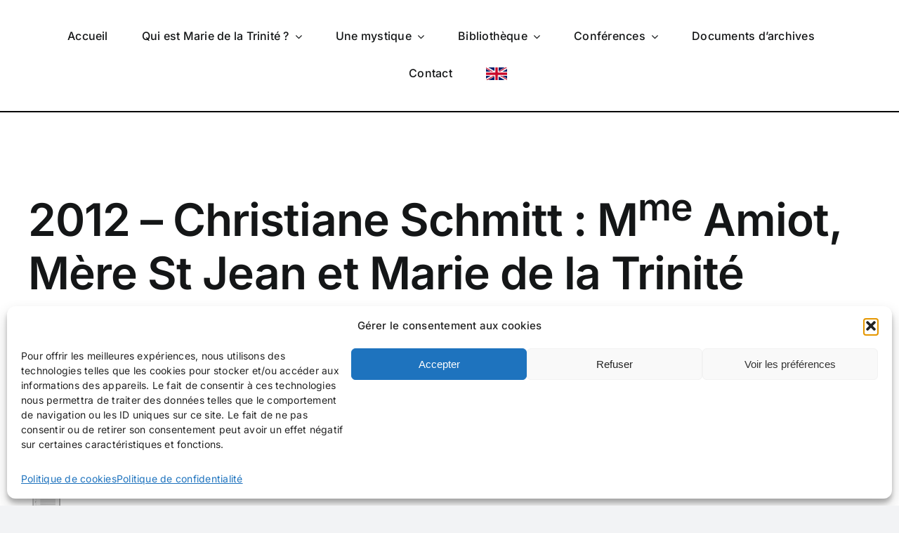

--- FILE ---
content_type: text/html; charset=UTF-8
request_url: https://www.mariedelatrinite.org/2012-christiane-schmitt-mme-amiot-mere-st-jean-et-marie-de-la-trinite/
body_size: 17219
content:
<!DOCTYPE html>
<html class="avada-html-layout-wide avada-html-header-position-top avada-is-100-percent-template" lang="fr-FR" prefix="og: http://ogp.me/ns# fb: http://ogp.me/ns/fb#">
<head>
	<meta http-equiv="X-UA-Compatible" content="IE=edge" />
	<meta http-equiv="Content-Type" content="text/html; charset=utf-8"/>
	<meta name="viewport" content="width=device-width, initial-scale=1" />
	<meta name='robots' content='index, follow, max-image-preview:large, max-snippet:-1, max-video-preview:-1' />

	<!-- This site is optimized with the Yoast SEO plugin v26.8 - https://yoast.com/product/yoast-seo-wordpress/ -->
	<title>2012 - Christiane Schmitt : Mme Amiot, Mère St Jean et Marie de la Trinité - Marie de la Trinité</title>
	<link rel="canonical" href="https://www.mariedelatrinite.org/2012-christiane-schmitt-mme-amiot-mere-st-jean-et-marie-de-la-trinite/" />
	<meta property="og:locale" content="fr_FR" />
	<meta property="og:type" content="article" />
	<meta property="og:title" content="2012 - Christiane Schmitt : Mme Amiot, Mère St Jean et Marie de la Trinité - Marie de la Trinité" />
	<meta property="og:description" content="2012 &#8211; Christiane Schmitt : Mme Amiot, Mère St Jean et Marie [...]" />
	<meta property="og:url" content="https://www.mariedelatrinite.org/2012-christiane-schmitt-mme-amiot-mere-st-jean-et-marie-de-la-trinite/" />
	<meta property="og:site_name" content="Marie de la Trinité" />
	<meta property="article:published_time" content="2012-09-11T13:38:35+00:00" />
	<meta property="article:modified_time" content="2023-09-11T14:43:10+00:00" />
	<meta property="og:image" content="https://mariedelatrinite.org/wp-content/uploads/2023/09/pdf-39070.png" />
	<meta name="author" content="adminWPMDLP" />
	<meta name="twitter:card" content="summary_large_image" />
	<meta name="twitter:label1" content="Écrit par" />
	<meta name="twitter:data1" content="adminWPMDLP" />
	<script type="application/ld+json" class="yoast-schema-graph">{"@context":"https://schema.org","@graph":[{"@type":"Article","@id":"https://www.mariedelatrinite.org/2012-christiane-schmitt-mme-amiot-mere-st-jean-et-marie-de-la-trinite/#article","isPartOf":{"@id":"https://www.mariedelatrinite.org/2012-christiane-schmitt-mme-amiot-mere-st-jean-et-marie-de-la-trinite/"},"author":{"name":"adminWPMDLP","@id":"https://www.mariedelatrinite.org/#/schema/person/cf470a8cc99464477abb446c236e58e4"},"headline":"2012 &#8211; Christiane Schmitt : Mme Amiot, Mère St Jean et Marie de la Trinité","datePublished":"2012-09-11T13:38:35+00:00","dateModified":"2023-09-11T14:43:10+00:00","mainEntityOfPage":{"@id":"https://www.mariedelatrinite.org/2012-christiane-schmitt-mme-amiot-mere-st-jean-et-marie-de-la-trinite/"},"wordCount":94,"commentCount":0,"publisher":{"@id":"https://www.mariedelatrinite.org/#organization"},"image":{"@id":"https://www.mariedelatrinite.org/2012-christiane-schmitt-mme-amiot-mere-st-jean-et-marie-de-la-trinite/#primaryimage"},"thumbnailUrl":"https://mariedelatrinite.org/wp-content/uploads/2023/09/pdf-39070.png","articleSection":["2010 à 2020"],"inLanguage":"fr-FR","potentialAction":[{"@type":"CommentAction","name":"Comment","target":["https://www.mariedelatrinite.org/2012-christiane-schmitt-mme-amiot-mere-st-jean-et-marie-de-la-trinite/#respond"]}]},{"@type":"WebPage","@id":"https://www.mariedelatrinite.org/2012-christiane-schmitt-mme-amiot-mere-st-jean-et-marie-de-la-trinite/","url":"https://www.mariedelatrinite.org/2012-christiane-schmitt-mme-amiot-mere-st-jean-et-marie-de-la-trinite/","name":"2012 - Christiane Schmitt : Mme Amiot, Mère St Jean et Marie de la Trinité - Marie de la Trinité","isPartOf":{"@id":"https://www.mariedelatrinite.org/#website"},"primaryImageOfPage":{"@id":"https://www.mariedelatrinite.org/2012-christiane-schmitt-mme-amiot-mere-st-jean-et-marie-de-la-trinite/#primaryimage"},"image":{"@id":"https://www.mariedelatrinite.org/2012-christiane-schmitt-mme-amiot-mere-st-jean-et-marie-de-la-trinite/#primaryimage"},"thumbnailUrl":"https://mariedelatrinite.org/wp-content/uploads/2023/09/pdf-39070.png","datePublished":"2012-09-11T13:38:35+00:00","dateModified":"2023-09-11T14:43:10+00:00","breadcrumb":{"@id":"https://www.mariedelatrinite.org/2012-christiane-schmitt-mme-amiot-mere-st-jean-et-marie-de-la-trinite/#breadcrumb"},"inLanguage":"fr-FR","potentialAction":[{"@type":"ReadAction","target":["https://www.mariedelatrinite.org/2012-christiane-schmitt-mme-amiot-mere-st-jean-et-marie-de-la-trinite/"]}]},{"@type":"ImageObject","inLanguage":"fr-FR","@id":"https://www.mariedelatrinite.org/2012-christiane-schmitt-mme-amiot-mere-st-jean-et-marie-de-la-trinite/#primaryimage","url":"https://mariedelatrinite.org/wp-content/uploads/2023/09/pdf-39070.png","contentUrl":"https://mariedelatrinite.org/wp-content/uploads/2023/09/pdf-39070.png"},{"@type":"BreadcrumbList","@id":"https://www.mariedelatrinite.org/2012-christiane-schmitt-mme-amiot-mere-st-jean-et-marie-de-la-trinite/#breadcrumb","itemListElement":[{"@type":"ListItem","position":1,"name":"Accueil","item":"https://www.mariedelatrinite.org/"},{"@type":"ListItem","position":2,"name":"2012 &#8211; Christiane Schmitt : Mme Amiot, Mère St Jean et Marie de la Trinité"}]},{"@type":"WebSite","@id":"https://www.mariedelatrinite.org/#website","url":"https://www.mariedelatrinite.org/","name":"Marie de la Trinité","description":"Une mystique pour aujourd’hui","publisher":{"@id":"https://www.mariedelatrinite.org/#organization"},"potentialAction":[{"@type":"SearchAction","target":{"@type":"EntryPoint","urlTemplate":"https://www.mariedelatrinite.org/?s={search_term_string}"},"query-input":{"@type":"PropertyValueSpecification","valueRequired":true,"valueName":"search_term_string"}}],"inLanguage":"fr-FR"},{"@type":"Organization","@id":"https://www.mariedelatrinite.org/#organization","name":"Ecole de la Prédication","url":"https://www.mariedelatrinite.org/","logo":{"@type":"ImageObject","inLanguage":"fr-FR","@id":"https://www.mariedelatrinite.org/#/schema/logo/image/","url":"https://www.mariedelatrinite.org/wp-content/uploads/2023/09/cropped-favico-1.png","contentUrl":"https://www.mariedelatrinite.org/wp-content/uploads/2023/09/cropped-favico-1.png","width":512,"height":512,"caption":"Ecole de la Prédication"},"image":{"@id":"https://www.mariedelatrinite.org/#/schema/logo/image/"}},{"@type":"Person","@id":"https://www.mariedelatrinite.org/#/schema/person/cf470a8cc99464477abb446c236e58e4","name":"adminWPMDLP","image":{"@type":"ImageObject","inLanguage":"fr-FR","@id":"https://www.mariedelatrinite.org/#/schema/person/image/","url":"https://secure.gravatar.com/avatar/a0870f35781e66b6b901bea7ce5dfc7b9f33a645a9844bb83231e21fb51a1e19?s=96&d=mm&r=g","contentUrl":"https://secure.gravatar.com/avatar/a0870f35781e66b6b901bea7ce5dfc7b9f33a645a9844bb83231e21fb51a1e19?s=96&d=mm&r=g","caption":"adminWPMDLP"},"sameAs":["https://mariedelatrinite.org"],"url":"https://www.mariedelatrinite.org/author/adminwpmdlp/"}]}</script>
	<!-- / Yoast SEO plugin. -->


<link rel='dns-prefetch' href='//hcaptcha.com' />
<link rel="alternate" type="application/rss+xml" title="Marie de la Trinité &raquo; Flux" href="https://www.mariedelatrinite.org/feed/" />
<link rel="alternate" type="application/rss+xml" title="Marie de la Trinité &raquo; Flux des commentaires" href="https://www.mariedelatrinite.org/comments/feed/" />
		
		
		
				<link rel="alternate" type="application/rss+xml" title="Marie de la Trinité &raquo; 2012 &#8211; Christiane Schmitt : Mme Amiot, Mère St Jean et Marie de la Trinité Flux des commentaires" href="https://www.mariedelatrinite.org/2012-christiane-schmitt-mme-amiot-mere-st-jean-et-marie-de-la-trinite/feed/" />
<link rel="alternate" title="oEmbed (JSON)" type="application/json+oembed" href="https://www.mariedelatrinite.org/wp-json/oembed/1.0/embed?url=https%3A%2F%2Fwww.mariedelatrinite.org%2F2012-christiane-schmitt-mme-amiot-mere-st-jean-et-marie-de-la-trinite%2F" />
<link rel="alternate" title="oEmbed (XML)" type="text/xml+oembed" href="https://www.mariedelatrinite.org/wp-json/oembed/1.0/embed?url=https%3A%2F%2Fwww.mariedelatrinite.org%2F2012-christiane-schmitt-mme-amiot-mere-st-jean-et-marie-de-la-trinite%2F&#038;format=xml" />
					<meta name="description" content="2012 - Christiane Schmitt : Mme Amiot, Mère St Jean et Marie de la TrinitéA l’occasion du 80e anniversaire de la fondation des Dominicaines Missionnaires des Campagnes, un colloque réunissant les membres de l’Association Marie de la Trinité et les Dominicaines Missionnaires"/>
				
		<meta property="og:locale" content="fr_FR"/>
		<meta property="og:type" content="article"/>
		<meta property="og:site_name" content="Marie de la Trinité"/>
		<meta property="og:title" content="2012 - Christiane Schmitt : Mme Amiot, Mère St Jean et Marie de la Trinité - Marie de la Trinité"/>
				<meta property="og:description" content="2012 - Christiane Schmitt : Mme Amiot, Mère St Jean et Marie de la TrinitéA l’occasion du 80e anniversaire de la fondation des Dominicaines Missionnaires des Campagnes, un colloque réunissant les membres de l’Association Marie de la Trinité et les Dominicaines Missionnaires"/>
				<meta property="og:url" content="https://www.mariedelatrinite.org/2012-christiane-schmitt-mme-amiot-mere-st-jean-et-marie-de-la-trinite/"/>
										<meta property="article:published_time" content="2012-09-11T13:38:35+01:00"/>
							<meta property="article:modified_time" content="2023-09-11T14:43:10+01:00"/>
								<meta name="author" content="adminWPMDLP"/>
								<meta property="og:image" content="https://www.mariedelatrinite.org/wp-content/uploads/2023/09/cropped-favico-1.png"/>
		<meta property="og:image:width" content="512"/>
		<meta property="og:image:height" content="512"/>
		<meta property="og:image:type" content="image/png"/>
				<style id='wp-img-auto-sizes-contain-inline-css' type='text/css'>
img:is([sizes=auto i],[sizes^="auto," i]){contain-intrinsic-size:3000px 1500px}
/*# sourceURL=wp-img-auto-sizes-contain-inline-css */
</style>
<style id='wp-emoji-styles-inline-css' type='text/css'>

	img.wp-smiley, img.emoji {
		display: inline !important;
		border: none !important;
		box-shadow: none !important;
		height: 1em !important;
		width: 1em !important;
		margin: 0 0.07em !important;
		vertical-align: -0.1em !important;
		background: none !important;
		padding: 0 !important;
	}
/*# sourceURL=wp-emoji-styles-inline-css */
</style>
<style id='wp-block-library-inline-css' type='text/css'>
:root{--wp-block-synced-color:#7a00df;--wp-block-synced-color--rgb:122,0,223;--wp-bound-block-color:var(--wp-block-synced-color);--wp-editor-canvas-background:#ddd;--wp-admin-theme-color:#007cba;--wp-admin-theme-color--rgb:0,124,186;--wp-admin-theme-color-darker-10:#006ba1;--wp-admin-theme-color-darker-10--rgb:0,107,160.5;--wp-admin-theme-color-darker-20:#005a87;--wp-admin-theme-color-darker-20--rgb:0,90,135;--wp-admin-border-width-focus:2px}@media (min-resolution:192dpi){:root{--wp-admin-border-width-focus:1.5px}}.wp-element-button{cursor:pointer}:root .has-very-light-gray-background-color{background-color:#eee}:root .has-very-dark-gray-background-color{background-color:#313131}:root .has-very-light-gray-color{color:#eee}:root .has-very-dark-gray-color{color:#313131}:root .has-vivid-green-cyan-to-vivid-cyan-blue-gradient-background{background:linear-gradient(135deg,#00d084,#0693e3)}:root .has-purple-crush-gradient-background{background:linear-gradient(135deg,#34e2e4,#4721fb 50%,#ab1dfe)}:root .has-hazy-dawn-gradient-background{background:linear-gradient(135deg,#faaca8,#dad0ec)}:root .has-subdued-olive-gradient-background{background:linear-gradient(135deg,#fafae1,#67a671)}:root .has-atomic-cream-gradient-background{background:linear-gradient(135deg,#fdd79a,#004a59)}:root .has-nightshade-gradient-background{background:linear-gradient(135deg,#330968,#31cdcf)}:root .has-midnight-gradient-background{background:linear-gradient(135deg,#020381,#2874fc)}:root{--wp--preset--font-size--normal:16px;--wp--preset--font-size--huge:42px}.has-regular-font-size{font-size:1em}.has-larger-font-size{font-size:2.625em}.has-normal-font-size{font-size:var(--wp--preset--font-size--normal)}.has-huge-font-size{font-size:var(--wp--preset--font-size--huge)}.has-text-align-center{text-align:center}.has-text-align-left{text-align:left}.has-text-align-right{text-align:right}.has-fit-text{white-space:nowrap!important}#end-resizable-editor-section{display:none}.aligncenter{clear:both}.items-justified-left{justify-content:flex-start}.items-justified-center{justify-content:center}.items-justified-right{justify-content:flex-end}.items-justified-space-between{justify-content:space-between}.screen-reader-text{border:0;clip-path:inset(50%);height:1px;margin:-1px;overflow:hidden;padding:0;position:absolute;width:1px;word-wrap:normal!important}.screen-reader-text:focus{background-color:#ddd;clip-path:none;color:#444;display:block;font-size:1em;height:auto;left:5px;line-height:normal;padding:15px 23px 14px;text-decoration:none;top:5px;width:auto;z-index:100000}html :where(.has-border-color){border-style:solid}html :where([style*=border-top-color]){border-top-style:solid}html :where([style*=border-right-color]){border-right-style:solid}html :where([style*=border-bottom-color]){border-bottom-style:solid}html :where([style*=border-left-color]){border-left-style:solid}html :where([style*=border-width]){border-style:solid}html :where([style*=border-top-width]){border-top-style:solid}html :where([style*=border-right-width]){border-right-style:solid}html :where([style*=border-bottom-width]){border-bottom-style:solid}html :where([style*=border-left-width]){border-left-style:solid}html :where(img[class*=wp-image-]){height:auto;max-width:100%}:where(figure){margin:0 0 1em}html :where(.is-position-sticky){--wp-admin--admin-bar--position-offset:var(--wp-admin--admin-bar--height,0px)}@media screen and (max-width:600px){html :where(.is-position-sticky){--wp-admin--admin-bar--position-offset:0px}}

/*# sourceURL=wp-block-library-inline-css */
</style><style id='global-styles-inline-css' type='text/css'>
:root{--wp--preset--aspect-ratio--square: 1;--wp--preset--aspect-ratio--4-3: 4/3;--wp--preset--aspect-ratio--3-4: 3/4;--wp--preset--aspect-ratio--3-2: 3/2;--wp--preset--aspect-ratio--2-3: 2/3;--wp--preset--aspect-ratio--16-9: 16/9;--wp--preset--aspect-ratio--9-16: 9/16;--wp--preset--color--black: #000000;--wp--preset--color--cyan-bluish-gray: #abb8c3;--wp--preset--color--white: #ffffff;--wp--preset--color--pale-pink: #f78da7;--wp--preset--color--vivid-red: #cf2e2e;--wp--preset--color--luminous-vivid-orange: #ff6900;--wp--preset--color--luminous-vivid-amber: #fcb900;--wp--preset--color--light-green-cyan: #7bdcb5;--wp--preset--color--vivid-green-cyan: #00d084;--wp--preset--color--pale-cyan-blue: #8ed1fc;--wp--preset--color--vivid-cyan-blue: #0693e3;--wp--preset--color--vivid-purple: #9b51e0;--wp--preset--color--awb-color-1: rgba(255,255,255,1);--wp--preset--color--awb-color-2: rgba(249,249,251,1);--wp--preset--color--awb-color-3: rgba(242,243,245,1);--wp--preset--color--awb-color-4: rgba(101,189,125,1);--wp--preset--color--awb-color-5: rgba(25,143,217,1);--wp--preset--color--awb-color-6: rgba(67,69,73,1);--wp--preset--color--awb-color-7: rgba(33,35,38,1);--wp--preset--color--awb-color-8: rgba(20,22,23,1);--wp--preset--gradient--vivid-cyan-blue-to-vivid-purple: linear-gradient(135deg,rgb(6,147,227) 0%,rgb(155,81,224) 100%);--wp--preset--gradient--light-green-cyan-to-vivid-green-cyan: linear-gradient(135deg,rgb(122,220,180) 0%,rgb(0,208,130) 100%);--wp--preset--gradient--luminous-vivid-amber-to-luminous-vivid-orange: linear-gradient(135deg,rgb(252,185,0) 0%,rgb(255,105,0) 100%);--wp--preset--gradient--luminous-vivid-orange-to-vivid-red: linear-gradient(135deg,rgb(255,105,0) 0%,rgb(207,46,46) 100%);--wp--preset--gradient--very-light-gray-to-cyan-bluish-gray: linear-gradient(135deg,rgb(238,238,238) 0%,rgb(169,184,195) 100%);--wp--preset--gradient--cool-to-warm-spectrum: linear-gradient(135deg,rgb(74,234,220) 0%,rgb(151,120,209) 20%,rgb(207,42,186) 40%,rgb(238,44,130) 60%,rgb(251,105,98) 80%,rgb(254,248,76) 100%);--wp--preset--gradient--blush-light-purple: linear-gradient(135deg,rgb(255,206,236) 0%,rgb(152,150,240) 100%);--wp--preset--gradient--blush-bordeaux: linear-gradient(135deg,rgb(254,205,165) 0%,rgb(254,45,45) 50%,rgb(107,0,62) 100%);--wp--preset--gradient--luminous-dusk: linear-gradient(135deg,rgb(255,203,112) 0%,rgb(199,81,192) 50%,rgb(65,88,208) 100%);--wp--preset--gradient--pale-ocean: linear-gradient(135deg,rgb(255,245,203) 0%,rgb(182,227,212) 50%,rgb(51,167,181) 100%);--wp--preset--gradient--electric-grass: linear-gradient(135deg,rgb(202,248,128) 0%,rgb(113,206,126) 100%);--wp--preset--gradient--midnight: linear-gradient(135deg,rgb(2,3,129) 0%,rgb(40,116,252) 100%);--wp--preset--font-size--small: 12px;--wp--preset--font-size--medium: 20px;--wp--preset--font-size--large: 24px;--wp--preset--font-size--x-large: 42px;--wp--preset--font-size--normal: 16px;--wp--preset--font-size--xlarge: 32px;--wp--preset--font-size--huge: 48px;--wp--preset--spacing--20: 0.44rem;--wp--preset--spacing--30: 0.67rem;--wp--preset--spacing--40: 1rem;--wp--preset--spacing--50: 1.5rem;--wp--preset--spacing--60: 2.25rem;--wp--preset--spacing--70: 3.38rem;--wp--preset--spacing--80: 5.06rem;--wp--preset--shadow--natural: 6px 6px 9px rgba(0, 0, 0, 0.2);--wp--preset--shadow--deep: 12px 12px 50px rgba(0, 0, 0, 0.4);--wp--preset--shadow--sharp: 6px 6px 0px rgba(0, 0, 0, 0.2);--wp--preset--shadow--outlined: 6px 6px 0px -3px rgb(255, 255, 255), 6px 6px rgb(0, 0, 0);--wp--preset--shadow--crisp: 6px 6px 0px rgb(0, 0, 0);}:where(.is-layout-flex){gap: 0.5em;}:where(.is-layout-grid){gap: 0.5em;}body .is-layout-flex{display: flex;}.is-layout-flex{flex-wrap: wrap;align-items: center;}.is-layout-flex > :is(*, div){margin: 0;}body .is-layout-grid{display: grid;}.is-layout-grid > :is(*, div){margin: 0;}:where(.wp-block-columns.is-layout-flex){gap: 2em;}:where(.wp-block-columns.is-layout-grid){gap: 2em;}:where(.wp-block-post-template.is-layout-flex){gap: 1.25em;}:where(.wp-block-post-template.is-layout-grid){gap: 1.25em;}.has-black-color{color: var(--wp--preset--color--black) !important;}.has-cyan-bluish-gray-color{color: var(--wp--preset--color--cyan-bluish-gray) !important;}.has-white-color{color: var(--wp--preset--color--white) !important;}.has-pale-pink-color{color: var(--wp--preset--color--pale-pink) !important;}.has-vivid-red-color{color: var(--wp--preset--color--vivid-red) !important;}.has-luminous-vivid-orange-color{color: var(--wp--preset--color--luminous-vivid-orange) !important;}.has-luminous-vivid-amber-color{color: var(--wp--preset--color--luminous-vivid-amber) !important;}.has-light-green-cyan-color{color: var(--wp--preset--color--light-green-cyan) !important;}.has-vivid-green-cyan-color{color: var(--wp--preset--color--vivid-green-cyan) !important;}.has-pale-cyan-blue-color{color: var(--wp--preset--color--pale-cyan-blue) !important;}.has-vivid-cyan-blue-color{color: var(--wp--preset--color--vivid-cyan-blue) !important;}.has-vivid-purple-color{color: var(--wp--preset--color--vivid-purple) !important;}.has-black-background-color{background-color: var(--wp--preset--color--black) !important;}.has-cyan-bluish-gray-background-color{background-color: var(--wp--preset--color--cyan-bluish-gray) !important;}.has-white-background-color{background-color: var(--wp--preset--color--white) !important;}.has-pale-pink-background-color{background-color: var(--wp--preset--color--pale-pink) !important;}.has-vivid-red-background-color{background-color: var(--wp--preset--color--vivid-red) !important;}.has-luminous-vivid-orange-background-color{background-color: var(--wp--preset--color--luminous-vivid-orange) !important;}.has-luminous-vivid-amber-background-color{background-color: var(--wp--preset--color--luminous-vivid-amber) !important;}.has-light-green-cyan-background-color{background-color: var(--wp--preset--color--light-green-cyan) !important;}.has-vivid-green-cyan-background-color{background-color: var(--wp--preset--color--vivid-green-cyan) !important;}.has-pale-cyan-blue-background-color{background-color: var(--wp--preset--color--pale-cyan-blue) !important;}.has-vivid-cyan-blue-background-color{background-color: var(--wp--preset--color--vivid-cyan-blue) !important;}.has-vivid-purple-background-color{background-color: var(--wp--preset--color--vivid-purple) !important;}.has-black-border-color{border-color: var(--wp--preset--color--black) !important;}.has-cyan-bluish-gray-border-color{border-color: var(--wp--preset--color--cyan-bluish-gray) !important;}.has-white-border-color{border-color: var(--wp--preset--color--white) !important;}.has-pale-pink-border-color{border-color: var(--wp--preset--color--pale-pink) !important;}.has-vivid-red-border-color{border-color: var(--wp--preset--color--vivid-red) !important;}.has-luminous-vivid-orange-border-color{border-color: var(--wp--preset--color--luminous-vivid-orange) !important;}.has-luminous-vivid-amber-border-color{border-color: var(--wp--preset--color--luminous-vivid-amber) !important;}.has-light-green-cyan-border-color{border-color: var(--wp--preset--color--light-green-cyan) !important;}.has-vivid-green-cyan-border-color{border-color: var(--wp--preset--color--vivid-green-cyan) !important;}.has-pale-cyan-blue-border-color{border-color: var(--wp--preset--color--pale-cyan-blue) !important;}.has-vivid-cyan-blue-border-color{border-color: var(--wp--preset--color--vivid-cyan-blue) !important;}.has-vivid-purple-border-color{border-color: var(--wp--preset--color--vivid-purple) !important;}.has-vivid-cyan-blue-to-vivid-purple-gradient-background{background: var(--wp--preset--gradient--vivid-cyan-blue-to-vivid-purple) !important;}.has-light-green-cyan-to-vivid-green-cyan-gradient-background{background: var(--wp--preset--gradient--light-green-cyan-to-vivid-green-cyan) !important;}.has-luminous-vivid-amber-to-luminous-vivid-orange-gradient-background{background: var(--wp--preset--gradient--luminous-vivid-amber-to-luminous-vivid-orange) !important;}.has-luminous-vivid-orange-to-vivid-red-gradient-background{background: var(--wp--preset--gradient--luminous-vivid-orange-to-vivid-red) !important;}.has-very-light-gray-to-cyan-bluish-gray-gradient-background{background: var(--wp--preset--gradient--very-light-gray-to-cyan-bluish-gray) !important;}.has-cool-to-warm-spectrum-gradient-background{background: var(--wp--preset--gradient--cool-to-warm-spectrum) !important;}.has-blush-light-purple-gradient-background{background: var(--wp--preset--gradient--blush-light-purple) !important;}.has-blush-bordeaux-gradient-background{background: var(--wp--preset--gradient--blush-bordeaux) !important;}.has-luminous-dusk-gradient-background{background: var(--wp--preset--gradient--luminous-dusk) !important;}.has-pale-ocean-gradient-background{background: var(--wp--preset--gradient--pale-ocean) !important;}.has-electric-grass-gradient-background{background: var(--wp--preset--gradient--electric-grass) !important;}.has-midnight-gradient-background{background: var(--wp--preset--gradient--midnight) !important;}.has-small-font-size{font-size: var(--wp--preset--font-size--small) !important;}.has-medium-font-size{font-size: var(--wp--preset--font-size--medium) !important;}.has-large-font-size{font-size: var(--wp--preset--font-size--large) !important;}.has-x-large-font-size{font-size: var(--wp--preset--font-size--x-large) !important;}
/*# sourceURL=global-styles-inline-css */
</style>

<style id='classic-theme-styles-inline-css' type='text/css'>
/*! This file is auto-generated */
.wp-block-button__link{color:#fff;background-color:#32373c;border-radius:9999px;box-shadow:none;text-decoration:none;padding:calc(.667em + 2px) calc(1.333em + 2px);font-size:1.125em}.wp-block-file__button{background:#32373c;color:#fff;text-decoration:none}
/*# sourceURL=/wp-includes/css/classic-themes.min.css */
</style>
<link rel='stylesheet' id='contact-form-7-css' href='https://www.mariedelatrinite.org/wp-content/plugins/contact-form-7/includes/css/styles.css?ver=6.1.4' type='text/css' media='all' />
<link rel='stylesheet' id='cmplz-general-css' href='https://www.mariedelatrinite.org/wp-content/plugins/complianz-gdpr/assets/css/cookieblocker.min.css?ver=1766390897' type='text/css' media='all' />
<link rel='stylesheet' id='fusion-dynamic-css-css' href='https://www.mariedelatrinite.org/wp-content/uploads/fusion-styles/7bf512d37a25a06abaf671683aac466e.min.css?ver=3.14.2' type='text/css' media='all' />
<script type="text/javascript" src="https://www.mariedelatrinite.org/wp-includes/js/jquery/jquery.min.js?ver=3.7.1" id="jquery-core-js"></script>
<script type="text/javascript" src="https://www.mariedelatrinite.org/wp-includes/js/jquery/jquery-migrate.min.js?ver=3.4.1" id="jquery-migrate-js"></script>
<link rel="https://api.w.org/" href="https://www.mariedelatrinite.org/wp-json/" /><link rel="alternate" title="JSON" type="application/json" href="https://www.mariedelatrinite.org/wp-json/wp/v2/posts/194" /><link rel="EditURI" type="application/rsd+xml" title="RSD" href="https://www.mariedelatrinite.org/xmlrpc.php?rsd" />
<meta name="generator" content="WordPress 6.9" />
<link rel='shortlink' href='https://www.mariedelatrinite.org/?p=194' />
<style>
.h-captcha{position:relative;display:block;margin-bottom:2rem;padding:0;clear:both}.h-captcha[data-size="normal"]{width:302px;height:76px}.h-captcha[data-size="compact"]{width:158px;height:138px}.h-captcha[data-size="invisible"]{display:none}.h-captcha iframe{z-index:1}.h-captcha::before{content:"";display:block;position:absolute;top:0;left:0;background:url(https://www.mariedelatrinite.org/wp-content/plugins/hcaptcha-for-forms-and-more/assets/images/hcaptcha-div-logo.svg) no-repeat;border:1px solid #fff0;border-radius:4px;box-sizing:border-box}.h-captcha::after{content:"The hCaptcha loading is delayed until user interaction.";font-family:-apple-system,system-ui,BlinkMacSystemFont,"Segoe UI",Roboto,Oxygen,Ubuntu,"Helvetica Neue",Arial,sans-serif;font-size:10px;font-weight:500;position:absolute;top:0;bottom:0;left:0;right:0;box-sizing:border-box;color:#bf1722;opacity:0}.h-captcha:not(:has(iframe))::after{animation:hcap-msg-fade-in .3s ease forwards;animation-delay:2s}.h-captcha:has(iframe)::after{animation:none;opacity:0}@keyframes hcap-msg-fade-in{to{opacity:1}}.h-captcha[data-size="normal"]::before{width:302px;height:76px;background-position:93.8% 28%}.h-captcha[data-size="normal"]::after{width:302px;height:76px;display:flex;flex-wrap:wrap;align-content:center;line-height:normal;padding:0 75px 0 10px}.h-captcha[data-size="compact"]::before{width:158px;height:138px;background-position:49.9% 78.8%}.h-captcha[data-size="compact"]::after{width:158px;height:138px;text-align:center;line-height:normal;padding:24px 10px 10px 10px}.h-captcha[data-theme="light"]::before,body.is-light-theme .h-captcha[data-theme="auto"]::before,.h-captcha[data-theme="auto"]::before{background-color:#fafafa;border:1px solid #e0e0e0}.h-captcha[data-theme="dark"]::before,body.is-dark-theme .h-captcha[data-theme="auto"]::before,html.wp-dark-mode-active .h-captcha[data-theme="auto"]::before,html.drdt-dark-mode .h-captcha[data-theme="auto"]::before{background-image:url(https://www.mariedelatrinite.org/wp-content/plugins/hcaptcha-for-forms-and-more/assets/images/hcaptcha-div-logo-white.svg);background-repeat:no-repeat;background-color:#333;border:1px solid #f5f5f5}@media (prefers-color-scheme:dark){.h-captcha[data-theme="auto"]::before{background-image:url(https://www.mariedelatrinite.org/wp-content/plugins/hcaptcha-for-forms-and-more/assets/images/hcaptcha-div-logo-white.svg);background-repeat:no-repeat;background-color:#333;border:1px solid #f5f5f5}}.h-captcha[data-theme="custom"]::before{background-color:initial}.h-captcha[data-size="invisible"]::before,.h-captcha[data-size="invisible"]::after{display:none}.h-captcha iframe{position:relative}div[style*="z-index: 2147483647"] div[style*="border-width: 11px"][style*="position: absolute"][style*="pointer-events: none"]{border-style:none}
</style>
			<style>.cmplz-hidden {
					display: none !important;
				}</style><link rel="preload" href="https://www.mariedelatrinite.org/wp-content/themes/Avada/includes/lib/assets/fonts/icomoon/awb-icons.woff" as="font" type="font/woff" crossorigin><link rel="preload" href="//www.mariedelatrinite.org/wp-content/themes/Avada/includes/lib/assets/fonts/fontawesome/webfonts/fa-brands-400.woff2" as="font" type="font/woff2" crossorigin><link rel="preload" href="//www.mariedelatrinite.org/wp-content/themes/Avada/includes/lib/assets/fonts/fontawesome/webfonts/fa-regular-400.woff2" as="font" type="font/woff2" crossorigin><link rel="preload" href="//www.mariedelatrinite.org/wp-content/themes/Avada/includes/lib/assets/fonts/fontawesome/webfonts/fa-solid-900.woff2" as="font" type="font/woff2" crossorigin><style type="text/css" id="css-fb-visibility">@media screen and (max-width: 640px){.fusion-no-small-visibility{display:none !important;}body .sm-text-align-center{text-align:center !important;}body .sm-text-align-left{text-align:left !important;}body .sm-text-align-right{text-align:right !important;}body .sm-text-align-justify{text-align:justify !important;}body .sm-flex-align-center{justify-content:center !important;}body .sm-flex-align-flex-start{justify-content:flex-start !important;}body .sm-flex-align-flex-end{justify-content:flex-end !important;}body .sm-mx-auto{margin-left:auto !important;margin-right:auto !important;}body .sm-ml-auto{margin-left:auto !important;}body .sm-mr-auto{margin-right:auto !important;}body .fusion-absolute-position-small{position:absolute;width:100%;}.awb-sticky.awb-sticky-small{ position: sticky; top: var(--awb-sticky-offset,0); }}@media screen and (min-width: 641px) and (max-width: 1024px){.fusion-no-medium-visibility{display:none !important;}body .md-text-align-center{text-align:center !important;}body .md-text-align-left{text-align:left !important;}body .md-text-align-right{text-align:right !important;}body .md-text-align-justify{text-align:justify !important;}body .md-flex-align-center{justify-content:center !important;}body .md-flex-align-flex-start{justify-content:flex-start !important;}body .md-flex-align-flex-end{justify-content:flex-end !important;}body .md-mx-auto{margin-left:auto !important;margin-right:auto !important;}body .md-ml-auto{margin-left:auto !important;}body .md-mr-auto{margin-right:auto !important;}body .fusion-absolute-position-medium{position:absolute;width:100%;}.awb-sticky.awb-sticky-medium{ position: sticky; top: var(--awb-sticky-offset,0); }}@media screen and (min-width: 1025px){.fusion-no-large-visibility{display:none !important;}body .lg-text-align-center{text-align:center !important;}body .lg-text-align-left{text-align:left !important;}body .lg-text-align-right{text-align:right !important;}body .lg-text-align-justify{text-align:justify !important;}body .lg-flex-align-center{justify-content:center !important;}body .lg-flex-align-flex-start{justify-content:flex-start !important;}body .lg-flex-align-flex-end{justify-content:flex-end !important;}body .lg-mx-auto{margin-left:auto !important;margin-right:auto !important;}body .lg-ml-auto{margin-left:auto !important;}body .lg-mr-auto{margin-right:auto !important;}body .fusion-absolute-position-large{position:absolute;width:100%;}.awb-sticky.awb-sticky-large{ position: sticky; top: var(--awb-sticky-offset,0); }}</style><style>
span[data-name="hcap-cf7"] .h-captcha{margin-bottom:0}span[data-name="hcap-cf7"]~input[type="submit"],span[data-name="hcap-cf7"]~button[type="submit"]{margin-top:2rem}
</style>
<link rel="icon" href="https://www.mariedelatrinite.org/wp-content/uploads/2023/09/cropped-favico-1-32x32.png" sizes="32x32" />
<link rel="icon" href="https://www.mariedelatrinite.org/wp-content/uploads/2023/09/cropped-favico-1-192x192.png" sizes="192x192" />
<link rel="apple-touch-icon" href="https://www.mariedelatrinite.org/wp-content/uploads/2023/09/cropped-favico-1-180x180.png" />
<meta name="msapplication-TileImage" content="https://www.mariedelatrinite.org/wp-content/uploads/2023/09/cropped-favico-1-270x270.png" />
		<script type="text/javascript">
			var doc = document.documentElement;
			doc.setAttribute( 'data-useragent', navigator.userAgent );
		</script>
		<!-- Google tag (gtag.js) -->
<script async src="https://www.googletagmanager.com/gtag/js?id=G-FZ77DKXGKC"></script>
<script>
  window.dataLayer = window.dataLayer || [];
  function gtag(){dataLayer.push(arguments);}
  gtag('js', new Date());

  gtag('config', 'G-FZ77DKXGKC');
</script>
	</head>

<body data-rsssl=1 data-cmplz=1 class="wp-singular post-template-default single single-post postid-194 single-format-standard wp-theme-Avada awb-no-sidebars fusion-image-hovers fusion-pagination-sizing fusion-button_type-flat fusion-button_span-no fusion-button_gradient-linear avada-image-rollover-circle-yes avada-image-rollover-yes avada-image-rollover-direction-left fusion-body ltr fusion-sticky-header no-tablet-sticky-header no-mobile-sticky-header no-mobile-slidingbar no-mobile-totop avada-has-rev-slider-styles fusion-disable-outline fusion-sub-menu-fade mobile-logo-pos-left layout-wide-mode avada-has-boxed-modal-shadow-none layout-scroll-offset-full avada-has-zero-margin-offset-top fusion-top-header menu-text-align-center mobile-menu-design-classic fusion-show-pagination-text fusion-header-layout-v3 avada-responsive avada-footer-fx-none avada-menu-highlight-style-bar fusion-search-form-clean fusion-main-menu-search-overlay fusion-avatar-circle avada-dropdown-styles avada-blog-layout-grid avada-blog-archive-layout-large avada-header-shadow-no avada-menu-icon-position-left avada-has-megamenu-shadow avada-has-mobile-menu-search avada-has-main-nav-search-icon avada-has-breadcrumb-mobile-hidden avada-has-titlebar-hide avada-header-border-color-full-transparent avada-has-pagination-width_height avada-flyout-menu-direction-fade avada-ec-views-v1" data-awb-post-id="194">
		<a class="skip-link screen-reader-text" href="#content">Passer au contenu</a>

	<div id="boxed-wrapper">
		
		<div id="wrapper" class="fusion-wrapper">
			<div id="home" style="position:relative;top:-1px;"></div>
												<div class="fusion-tb-header"><div class="fusion-fullwidth fullwidth-box fusion-builder-row-1 fusion-flex-container has-pattern-background has-mask-background hundred-percent-fullwidth non-hundred-percent-height-scrolling fusion-sticky-container fusion-custom-z-index" style="--link_hover_color: var(--awb-color5);--link_color: var(--awb-color8);--awb-border-sizes-top:0px;--awb-border-sizes-bottom:2px;--awb-border-sizes-left:0px;--awb-border-sizes-right:0px;--awb-border-color:#000000;--awb-border-radius-top-left:0px;--awb-border-radius-top-right:0px;--awb-border-radius-bottom-right:0px;--awb-border-radius-bottom-left:0px;--awb-z-index:20051;--awb-padding-top:16px;--awb-padding-right:60px;--awb-padding-bottom:16px;--awb-padding-left:60px;--awb-padding-right-medium:30px;--awb-padding-left-medium:30px;--awb-margin-top:0px;--awb-margin-bottom:0px;--awb-background-color:var(--awb-color1);--awb-sticky-background-color:var(--awb-color1) !important;--awb-flex-wrap:wrap;" data-transition-offset="0" data-sticky-offset="0" data-scroll-offset="0" data-sticky-small-visibility="1" data-sticky-medium-visibility="1" data-sticky-large-visibility="1" ><div class="fusion-builder-row fusion-row fusion-flex-align-items-stretch fusion-flex-content-wrap" style="width:104% !important;max-width:104% !important;margin-left: calc(-4% / 2 );margin-right: calc(-4% / 2 );"><div class="fusion-layout-column fusion_builder_column fusion-builder-column-0 fusion_builder_column_1_1 1_1 fusion-flex-column" style="--awb-bg-size:cover;--awb-width-large:100%;--awb-margin-top-large:10px;--awb-spacing-right-large:1.92%;--awb-margin-bottom-large:10px;--awb-spacing-left-large:1.92%;--awb-width-medium:60%;--awb-order-medium:0;--awb-spacing-right-medium:3.2%;--awb-spacing-left-medium:3.2%;--awb-width-small:100%;--awb-order-small:0;--awb-spacing-right-small:1.92%;--awb-spacing-left-small:1.92%;"><div class="fusion-column-wrapper fusion-column-has-shadow fusion-flex-justify-content-center fusion-content-layout-column"><nav class="awb-menu awb-menu_row awb-menu_em-hover mobile-mode-collapse-to-button awb-menu_icons-left awb-menu_dc-yes mobile-trigger-fullwidth-off awb-menu_mobile-toggle awb-menu_indent-left mobile-size-full-absolute loading mega-menu-loading awb-menu_desktop awb-menu_dropdown awb-menu_expand-right awb-menu_transition-fade avada-main-menu" style="--awb-font-size:var(--awb-typography4-font-size);--awb-line-height:var(--awb-typography4-line-height);--awb-text-transform:var(--awb-typography4-text-transform);--awb-min-height:36px;--awb-gap:48px;--awb-align-items:center;--awb-justify-content:center;--awb-items-padding-top:12px;--awb-items-padding-bottom:12px;--awb-border-bottom:2px;--awb-color:var(--awb-color8);--awb-letter-spacing:var(--awb-typography4-letter-spacing);--awb-active-color:var(--awb-color8);--awb-active-border-bottom:2px;--awb-active-border-color:var(--awb-color8);--awb-submenu-color:var(--awb-color1);--awb-submenu-bg:var(--awb-color8);--awb-submenu-sep-color:var(--awb-color8);--awb-submenu-active-bg:var(--awb-color1);--awb-submenu-active-color:var(--awb-color8);--awb-submenu-space:9px;--awb-submenu-font-size:var(--awb-typography4-font-size);--awb-submenu-text-transform:var(--awb-typography4-text-transform);--awb-submenu-line-height:var(--awb-typography4-line-height);--awb-submenu-letter-spacing:var(--awb-typography4-letter-spacing);--awb-icons-color:var(--awb-color8);--awb-icons-hover-color:var(--awb-color8);--awb-main-justify-content:flex-start;--awb-mobile-bg:var(--awb-color1);--awb-mobile-color:var(--awb-color7);--awb-mobile-active-bg:var(--awb-color1);--awb-mobile-active-color:var(--awb-color8);--awb-mobile-trigger-color:var(--awb-color8);--awb-mobile-trigger-background-color:var(--awb-color1);--awb-mobile-font-size:var(--awb-typography3-font-size);--awb-mobile-text-transform:var(--awb-typography3-text-transform);--awb-mobile-line-height:var(--awb-typography3-line-height);--awb-mobile-letter-spacing:var(--awb-typography3-letter-spacing);--awb-mobile-sep-color:hsla(var(--awb-color8-h),var(--awb-color8-s),var(--awb-color8-l),calc(var(--awb-color8-a) - 90%));--awb-justify-title:flex-start;--awb-mobile-justify:flex-start;--awb-mobile-caret-left:auto;--awb-mobile-caret-right:0;--awb-fusion-font-family-typography:var(--awb-typography3-font-family);--awb-fusion-font-weight-typography:var(--awb-typography3-font-weight);--awb-fusion-font-style-typography:var(--awb-typography3-font-style);--awb-fusion-font-family-submenu-typography:var(--awb-typography4-font-family);--awb-fusion-font-weight-submenu-typography:var(--awb-typography4-font-weight);--awb-fusion-font-style-submenu-typography:var(--awb-typography4-font-style);--awb-fusion-font-family-mobile-typography:var(--awb-typography3-font-family);--awb-fusion-font-weight-mobile-typography:var(--awb-typography3-font-weight);--awb-fusion-font-style-mobile-typography:var(--awb-typography3-font-style);" aria-label="Menu principal" data-breakpoint="640" data-count="0" data-transition-type="center" data-transition-time="300" data-expand="right"><button type="button" class="awb-menu__m-toggle awb-menu__m-toggle_no-text" aria-expanded="false" aria-controls="menu-menu-principal"><span class="awb-menu__m-toggle-inner"><span class="collapsed-nav-text"><span class="screen-reader-text">Toggle Navigation</span></span><span class="awb-menu__m-collapse-icon awb-menu__m-collapse-icon_no-text"><span class="awb-menu__m-collapse-icon-open awb-menu__m-collapse-icon-open_no-text fa-bars fas"></span><span class="awb-menu__m-collapse-icon-close awb-menu__m-collapse-icon-close_no-text fa-times fas"></span></span></span></button><ul id="menu-menu-principal" class="fusion-menu awb-menu__main-ul awb-menu__main-ul_row"><li  id="menu-item-427"  class="menu-item menu-item-type-post_type menu-item-object-page menu-item-home menu-item-427 awb-menu__li awb-menu__main-li awb-menu__main-li_regular"  data-item-id="427"><span class="awb-menu__main-background-default awb-menu__main-background-default_center"></span><span class="awb-menu__main-background-active awb-menu__main-background-active_center"></span><a  href="https://www.mariedelatrinite.org/" class="awb-menu__main-a awb-menu__main-a_regular"><span class="menu-text">Accueil</span></a></li><li  id="menu-item-587"  class="menu-item menu-item-type-post_type menu-item-object-page menu-item-has-children menu-item-587 awb-menu__li awb-menu__main-li awb-menu__main-li_regular"  data-item-id="587"><span class="awb-menu__main-background-default awb-menu__main-background-default_center"></span><span class="awb-menu__main-background-active awb-menu__main-background-active_center"></span><a  href="https://www.mariedelatrinite.org/qui-est-marie-de-la-trinite/" class="awb-menu__main-a awb-menu__main-a_regular"><span class="menu-text">Qui est Marie de la Trinité ?</span><span class="awb-menu__open-nav-submenu-hover"></span></a><button type="button" aria-label="Open submenu of Qui est Marie de la Trinité ?" aria-expanded="false" class="awb-menu__open-nav-submenu_mobile awb-menu__open-nav-submenu_main"></button><ul class="awb-menu__sub-ul awb-menu__sub-ul_main"><li  id="menu-item-641"  class="menu-item menu-item-type-post_type menu-item-object-post menu-item-641 awb-menu__li awb-menu__sub-li" ><a  href="https://www.mariedelatrinite.org/chronologie/" class="awb-menu__sub-a"><span>Chronologie</span></a></li><li  id="menu-item-642"  class="menu-item menu-item-type-post_type menu-item-object-post menu-item-642 awb-menu__li awb-menu__sub-li" ><a  href="https://www.mariedelatrinite.org/des-dons-multiples/" class="awb-menu__sub-a"><span>Des dons multiples</span></a></li><li  id="menu-item-644"  class="menu-item menu-item-type-post_type menu-item-object-post menu-item-644 awb-menu__li awb-menu__sub-li" ><a  href="https://www.mariedelatrinite.org/dominicaine-missionnaire-des-campagnes/" class="awb-menu__sub-a"><span>Dominicaine Missionnaire des Campagnes</span></a></li><li  id="menu-item-643"  class="menu-item menu-item-type-post_type menu-item-object-post menu-item-643 awb-menu__li awb-menu__sub-li" ><a  href="https://www.mariedelatrinite.org/des-graces-exceptionnelles/" class="awb-menu__sub-a"><span>Des grâces exceptionnelles</span></a></li><li  id="menu-item-645"  class="menu-item menu-item-type-post_type menu-item-object-post menu-item-645 awb-menu__li awb-menu__sub-li" ><a  href="https://www.mariedelatrinite.org/epreuve-et-guerison/" class="awb-menu__sub-a"><span>Epreuve et guérison</span></a></li><li  id="menu-item-646"  class="menu-item menu-item-type-post_type menu-item-object-post menu-item-646 awb-menu__li awb-menu__sub-li" ><a  href="https://www.mariedelatrinite.org/les-ecrits/" class="awb-menu__sub-a"><span>Les écrits</span></a></li><li  id="menu-item-647"  class="menu-item menu-item-type-post_type menu-item-object-post menu-item-647 awb-menu__li awb-menu__sub-li" ><a  href="https://www.mariedelatrinite.org/urs-von-balthasar-et-marie-de-la-trinite/" class="awb-menu__sub-a"><span>Urs von Balthasar et Marie de la Trinité</span></a></li></ul></li><li  id="menu-item-597"  class="menu-item menu-item-type-post_type menu-item-object-page menu-item-has-children menu-item-597 awb-menu__li awb-menu__main-li awb-menu__main-li_regular"  data-item-id="597"><span class="awb-menu__main-background-default awb-menu__main-background-default_center"></span><span class="awb-menu__main-background-active awb-menu__main-background-active_center"></span><a  href="https://www.mariedelatrinite.org/une-mystique/" class="awb-menu__main-a awb-menu__main-a_regular"><span class="menu-text">Une mystique</span><span class="awb-menu__open-nav-submenu-hover"></span></a><button type="button" aria-label="Open submenu of Une mystique" aria-expanded="false" class="awb-menu__open-nav-submenu_mobile awb-menu__open-nav-submenu_main"></button><ul class="awb-menu__sub-ul awb-menu__sub-ul_main"><li  id="menu-item-648"  class="menu-item menu-item-type-post_type menu-item-object-post menu-item-648 awb-menu__li awb-menu__sub-li" ><a  href="https://www.mariedelatrinite.org/lexperience-mystique/" class="awb-menu__sub-a"><span>L’expérience mystique</span></a></li><li  id="menu-item-650"  class="menu-item menu-item-type-post_type menu-item-object-post menu-item-650 awb-menu__li awb-menu__sub-li" ><a  href="https://www.mariedelatrinite.org/les-themes/" class="awb-menu__sub-a"><span>Les thèmes</span></a></li><li  id="menu-item-649"  class="menu-item menu-item-type-post_type menu-item-object-post menu-item-649 awb-menu__li awb-menu__sub-li" ><a  href="https://www.mariedelatrinite.org/la-priere-de-marie-de-la-trinite/" class="awb-menu__sub-a"><span>La prière de Marie de la Trinité</span></a></li><li  id="menu-item-652"  class="menu-item menu-item-type-post_type menu-item-object-post menu-item-652 awb-menu__li awb-menu__sub-li" ><a  href="https://www.mariedelatrinite.org/mission-pour-leglise/" class="awb-menu__sub-a"><span>Mission pour l’Eglise</span></a></li><li  id="menu-item-653"  class="menu-item menu-item-type-post_type menu-item-object-post menu-item-653 awb-menu__li awb-menu__sub-li" ><a  href="https://www.mariedelatrinite.org/prier-avec-marie-de-la-trinite/" class="awb-menu__sub-a"><span>Prier avec Marie de la Trinité</span></a></li><li  id="menu-item-651"  class="menu-item menu-item-type-post_type menu-item-object-post menu-item-651 awb-menu__li awb-menu__sub-li" ><a  href="https://www.mariedelatrinite.org/marie-de-la-trinite-et-vous/" class="awb-menu__sub-a"><span>Marie de la Trinité et vous ?</span></a></li></ul></li><li  id="menu-item-442"  class="menu-item menu-item-type-post_type menu-item-object-post menu-item-has-children menu-item-442 awb-menu__li awb-menu__main-li awb-menu__main-li_regular"  data-item-id="442"><span class="awb-menu__main-background-default awb-menu__main-background-default_center"></span><span class="awb-menu__main-background-active awb-menu__main-background-active_center"></span><a  href="https://www.mariedelatrinite.org/bibliotheque/" class="awb-menu__main-a awb-menu__main-a_regular"><span class="menu-text">Bibliothèque</span><span class="awb-menu__open-nav-submenu-hover"></span></a><button type="button" aria-label="Open submenu of Bibliothèque" aria-expanded="false" class="awb-menu__open-nav-submenu_mobile awb-menu__open-nav-submenu_main"></button><ul class="awb-menu__sub-ul awb-menu__sub-ul_main"><li  id="menu-item-619"  class="menu-item menu-item-type-post_type menu-item-object-page menu-item-619 awb-menu__li awb-menu__sub-li" ><a  href="https://www.mariedelatrinite.org/livres-ou-ecrits-sur-marie-de-la-trinite/" class="awb-menu__sub-a"><span>Livres ou écrits sur Marie de la Trinité</span></a></li><li  id="menu-item-620"  class="menu-item menu-item-type-post_type menu-item-object-page menu-item-620 awb-menu__li awb-menu__sub-li" ><a  href="https://www.mariedelatrinite.org/ecrits-de-marie-de-la-trinite/" class="awb-menu__sub-a"><span>Écrits de Marie de la Trinité</span></a></li><li  id="menu-item-621"  class="menu-item menu-item-type-post_type menu-item-object-page menu-item-621 awb-menu__li awb-menu__sub-li" ><a  href="https://www.mariedelatrinite.org/autres-ouvrages/" class="awb-menu__sub-a"><span>Autres ouvrages</span></a></li></ul></li><li  id="menu-item-561"  class="menu-item menu-item-type-post_type menu-item-object-page menu-item-has-children menu-item-561 awb-menu__li awb-menu__main-li awb-menu__main-li_regular"  data-item-id="561"><span class="awb-menu__main-background-default awb-menu__main-background-default_center"></span><span class="awb-menu__main-background-active awb-menu__main-background-active_center"></span><a  href="https://www.mariedelatrinite.org/conferences/" class="awb-menu__main-a awb-menu__main-a_regular"><span class="menu-text">Conférences</span><span class="awb-menu__open-nav-submenu-hover"></span></a><button type="button" aria-label="Open submenu of Conférences" aria-expanded="false" class="awb-menu__open-nav-submenu_mobile awb-menu__open-nav-submenu_main"></button><ul class="awb-menu__sub-ul awb-menu__sub-ul_main"><li  id="menu-item-625"  class="menu-item menu-item-type-post_type menu-item-object-page menu-item-625 awb-menu__li awb-menu__sub-li" ><a  href="https://www.mariedelatrinite.org/1980-a-1990/" class="awb-menu__sub-a"><span>1980 à 1990</span></a></li><li  id="menu-item-624"  class="menu-item menu-item-type-post_type menu-item-object-page menu-item-624 awb-menu__li awb-menu__sub-li" ><a  href="https://www.mariedelatrinite.org/1990-a-2000/" class="awb-menu__sub-a"><span>1990 à 2000</span></a></li><li  id="menu-item-623"  class="menu-item menu-item-type-post_type menu-item-object-page menu-item-623 awb-menu__li awb-menu__sub-li" ><a  href="https://www.mariedelatrinite.org/2000-a-2010/" class="awb-menu__sub-a"><span>2000 à 2010</span></a></li><li  id="menu-item-622"  class="menu-item menu-item-type-post_type menu-item-object-page menu-item-622 awb-menu__li awb-menu__sub-li" ><a  href="https://www.mariedelatrinite.org/2010-a-2020/" class="awb-menu__sub-a"><span>2010 à 2020</span></a></li></ul></li><li  id="menu-item-746"  class="menu-item menu-item-type-post_type menu-item-object-page menu-item-746 awb-menu__li awb-menu__main-li awb-menu__main-li_regular"  data-item-id="746"><span class="awb-menu__main-background-default awb-menu__main-background-default_center"></span><span class="awb-menu__main-background-active awb-menu__main-background-active_center"></span><a  href="https://www.mariedelatrinite.org/documents-darchives-2/" class="awb-menu__main-a awb-menu__main-a_regular"><span class="menu-text">Documents d&rsquo;archives</span></a></li><li  id="menu-item-654"  class="menu-item menu-item-type-post_type menu-item-object-page menu-item-654 awb-menu__li awb-menu__main-li awb-menu__main-li_regular"  data-item-id="654"><span class="awb-menu__main-background-default awb-menu__main-background-default_center"></span><span class="awb-menu__main-background-active awb-menu__main-background-active_center"></span><a  href="https://www.mariedelatrinite.org/contact/" class="awb-menu__main-a awb-menu__main-a_regular"><span class="menu-text">Contact</span></a></li><li  id="menu-item-655"  class="menu-item menu-item-type-post_type menu-item-object-post menu-item-655 awb-menu__li awb-menu__main-li awb-menu__main-li_regular"  data-item-id="655"><span class="awb-menu__main-background-default awb-menu__main-background-default_center"></span><span class="awb-menu__main-background-active awb-menu__main-background-active_center"></span><a  href="https://www.mariedelatrinite.org/chronology/" class="awb-menu__main-a awb-menu__main-a_regular"><span class="menu-text"><img decoding="async" src="https://mariedelatrinite.org/wp-content/uploads/2023/09/Flag_of_the_United_Kingdom_3-5.svg.png" alt="Articles in english" width="30px"></span></a></li></ul></nav></div></div></div></div>
</div>		<div id="sliders-container" class="fusion-slider-visibility">
					</div>
											
			<section class="fusion-page-title-bar fusion-tb-page-title-bar"></section>
						<main id="main" class="clearfix width-100">
				<div class="fusion-row" style="max-width:100%;">

<section id="content" style="">
									<div id="post-194" class="post-194 post type-post status-publish format-standard hentry category-2010-a-2020">

				<div class="post-content">
					<div class="fusion-fullwidth fullwidth-box fusion-builder-row-2 fusion-flex-container has-pattern-background has-mask-background nonhundred-percent-fullwidth non-hundred-percent-height-scrolling" style="--awb-border-radius-top-left:0px;--awb-border-radius-top-right:0px;--awb-border-radius-bottom-right:0px;--awb-border-radius-bottom-left:0px;--awb-flex-wrap:wrap;" ><div class="fusion-builder-row fusion-row fusion-flex-align-items-flex-start fusion-flex-content-wrap" style="max-width:1248px;margin-left: calc(-4% / 2 );margin-right: calc(-4% / 2 );"><div class="fusion-layout-column fusion_builder_column fusion-builder-column-1 fusion_builder_column_1_1 1_1 fusion-flex-column" style="--awb-bg-size:cover;--awb-width-large:100%;--awb-margin-top-large:0px;--awb-spacing-right-large:1.92%;--awb-margin-bottom-large:20px;--awb-spacing-left-large:1.92%;--awb-width-medium:100%;--awb-order-medium:0;--awb-spacing-right-medium:1.92%;--awb-spacing-left-medium:1.92%;--awb-width-small:100%;--awb-order-small:0;--awb-spacing-right-small:1.92%;--awb-spacing-left-small:1.92%;"><div class="fusion-column-wrapper fusion-column-has-shadow fusion-flex-justify-content-flex-start fusion-content-layout-column"><div class="fusion-content-tb fusion-content-tb-1" style="--awb-text-color:var(--awb-color8);--awb-text-transform:none;"><div id="contenu">
<div class="titraille"><!-- debut_surligneconditionnel --></p>
<h1 class="crayon article-titre-190 titre">2012 &#8211; Christiane Schmitt : M<sup class="typo_exposants">me</sup> Amiot, Mère St Jean et Marie de la Trinité</h1>
<p><!-- finde_surligneconditionnel--></div>
<p><!-- debut_surligneconditionnel --></p>
<div class="crayon article-texte-190 texte">
<p>A l’occasion du 80<sup class="typo_exposants">e</sup> anniversaire de la fondation des Dominicaines Missionnaires des Campagnes, un colloque réunissant les membres de l’Association Marie de la Trinité et les Dominicaines Missionnaires des Campagnes s’est tenu au couvent de l’Annonciation, 222 rue du Faubourg St Honoré 75008 Paris|]
<p>Le mercredi 26 septembre 2012<br class="manualbr"/>MERE SAINT JEAN ET MARIE DE LA « TRINITE</p>
<p>Vous trouverez ici l’intervention de Christiane Schmitt.</p>
<dl class="spip_document_216 spip_documents spip_documents_center">
<dt><a href="https://mariedelatrinite.org/wp-content/uploads/IMG/pdf/2012_christiane_schmitt_colloque_mere_st_jean_dmc-2.pdf" title="PDF - 352.8 ko" type="application/pdf"><img decoding="async" alt="PDF - 352.8 ko" height="52" src="https://mariedelatrinite.org/wp-content/uploads/2023/09/pdf-39070.png" width="52"/></a></dt>
</dl>
</div>
<p><!-- finde_surligneconditionnel--></div>
</div></div></div></div></div>
				</div>
			</div>
			</section>
						
					</div>  <!-- fusion-row -->
				</main>  <!-- #main -->
				
				
								
					<div class="fusion-tb-footer fusion-footer"><div class="fusion-footer-widget-area fusion-widget-area"><div class="fusion-fullwidth fullwidth-box fusion-builder-row-3 fusion-flex-container has-pattern-background has-mask-background nonhundred-percent-fullwidth non-hundred-percent-height-scrolling" style="--awb-border-radius-top-left:0px;--awb-border-radius-top-right:0px;--awb-border-radius-bottom-right:0px;--awb-border-radius-bottom-left:0px;--awb-background-color:#000000;--awb-flex-wrap:wrap;" ><div class="fusion-builder-row fusion-row fusion-flex-align-items-flex-start fusion-flex-content-wrap" style="max-width:1248px;margin-left: calc(-4% / 2 );margin-right: calc(-4% / 2 );"><div class="fusion-layout-column fusion_builder_column fusion-builder-column-2 fusion_builder_column_1_2 1_2 fusion-flex-column" style="--awb-bg-size:cover;--awb-width-large:50%;--awb-margin-top-large:0px;--awb-spacing-right-large:3.84%;--awb-margin-bottom-large:20px;--awb-spacing-left-large:3.84%;--awb-width-medium:50%;--awb-order-medium:0;--awb-spacing-right-medium:3.84%;--awb-spacing-left-medium:3.84%;--awb-width-small:100%;--awb-order-small:0;--awb-spacing-right-small:1.92%;--awb-spacing-left-small:1.92%;" data-scroll-devices="small-visibility,medium-visibility,large-visibility"><div class="fusion-column-wrapper fusion-column-has-shadow fusion-flex-justify-content-flex-start fusion-content-layout-column"><div class="fusion-text fusion-text-1" style="--awb-font-size:14px;--awb-text-color:var(--awb-color3);"><p><strong>Marie de la Trinité</strong> (Lyon, 3 juillet 1903 &#8211; Marsannay-la-Côte, 21 novembre 1980) est une religieuse dominicaine française dont la spiritualité a influencé Hans Urs von Balthasar.</p>
</div></div></div><div class="fusion-layout-column fusion_builder_column fusion-builder-column-3 fusion_builder_column_1_2 1_2 fusion-flex-column" style="--awb-padding-top:1em;--awb-bg-size:cover;--awb-width-large:50%;--awb-margin-top-large:0px;--awb-spacing-right-large:3.84%;--awb-margin-bottom-large:20px;--awb-spacing-left-large:3.84%;--awb-width-medium:50%;--awb-order-medium:0;--awb-spacing-right-medium:3.84%;--awb-spacing-left-medium:3.84%;--awb-width-small:100%;--awb-order-small:0;--awb-spacing-right-small:1.92%;--awb-spacing-left-small:1.92%;" data-scroll-devices="small-visibility,medium-visibility,large-visibility"><div class="fusion-column-wrapper fusion-column-has-shadow fusion-flex-justify-content-flex-start fusion-content-layout-column"><nav class="awb-menu awb-menu_column awb-menu_em-hover mobile-mode-collapse-to-button awb-menu_icons-left awb-menu_dc-yes mobile-trigger-fullwidth-off awb-menu_mobile-toggle awb-menu_indent-left mobile-size-full-absolute loading mega-menu-loading awb-menu_desktop awb-menu_dropdown awb-menu_expand-right awb-menu_transition-fade" style="--awb-font-size:14px;--awb-color:var(--awb-color3);--awb-active-color:var(--awb-color3);--awb-main-justify-content:flex-end;--awb-mobile-justify:flex-start;--awb-mobile-caret-left:auto;--awb-mobile-caret-right:0;--awb-fusion-font-family-typography:inherit;--awb-fusion-font-style-typography:normal;--awb-fusion-font-weight-typography:400;--awb-fusion-font-family-submenu-typography:inherit;--awb-fusion-font-style-submenu-typography:normal;--awb-fusion-font-weight-submenu-typography:400;--awb-fusion-font-family-mobile-typography:inherit;--awb-fusion-font-style-mobile-typography:normal;--awb-fusion-font-weight-mobile-typography:400;" aria-label="Mentions légales" data-breakpoint="1024" data-count="1" data-transition-type="fade" data-transition-time="300" data-expand="right"><button type="button" class="awb-menu__m-toggle awb-menu__m-toggle_no-text" aria-expanded="false" aria-controls="menu-mentions-legales"><span class="awb-menu__m-toggle-inner"><span class="collapsed-nav-text"><span class="screen-reader-text">Toggle Navigation</span></span><span class="awb-menu__m-collapse-icon awb-menu__m-collapse-icon_no-text"><span class="awb-menu__m-collapse-icon-open awb-menu__m-collapse-icon-open_no-text fa-bars fas"></span><span class="awb-menu__m-collapse-icon-close awb-menu__m-collapse-icon-close_no-text fa-times fas"></span></span></span></button><ul id="menu-mentions-legales" class="fusion-menu awb-menu__main-ul awb-menu__main-ul_column"><li  id="menu-item-710"  class="menu-item menu-item-type-post_type menu-item-object-page menu-item-710 awb-menu__li awb-menu__main-li awb-menu__main-li_regular"  data-item-id="710"><span class="awb-menu__main-background-default awb-menu__main-background-default_fade"></span><span class="awb-menu__main-background-active awb-menu__main-background-active_fade"></span><a  href="https://www.mariedelatrinite.org/mentions-legales/" class="awb-menu__main-a awb-menu__main-a_regular"><span class="menu-text">Mentions légales</span></a></li><li  id="menu-item-709"  class="menu-item menu-item-type-post_type menu-item-object-page menu-item-privacy-policy menu-item-709 awb-menu__li awb-menu__main-li awb-menu__main-li_regular"  data-item-id="709"><span class="awb-menu__main-background-default awb-menu__main-background-default_fade"></span><span class="awb-menu__main-background-active awb-menu__main-background-active_fade"></span><a  href="https://www.mariedelatrinite.org/politique-de-confidentialite/" class="awb-menu__main-a awb-menu__main-a_regular"><span class="menu-text">Politique de confidentialité</span></a></li><li  id="menu-item-512"  class="menu-item menu-item-type-custom menu-item-object-custom menu-item-512 awb-menu__li awb-menu__main-li awb-menu__main-li_regular"  data-item-id="512"><span class="awb-menu__main-background-default awb-menu__main-background-default_fade"></span><span class="awb-menu__main-background-active awb-menu__main-background-active_fade"></span><a  href="https://www.acck.fr" class="awb-menu__main-a awb-menu__main-a_regular"><span class="menu-text">Un site réalisé par ACCK</span></a></li></ul></nav></div></div></div></div>
</div></div>
																</div> <!-- wrapper -->
		</div> <!-- #boxed-wrapper -->
				<a class="fusion-one-page-text-link fusion-page-load-link" tabindex="-1" href="#" aria-hidden="true">Page load link</a>

		<div class="avada-footer-scripts">
			<script type="text/javascript">var fusionNavIsCollapsed=function(e){var t,n;window.innerWidth<=e.getAttribute("data-breakpoint")?(e.classList.add("collapse-enabled"),e.classList.remove("awb-menu_desktop"),e.classList.contains("expanded")||window.dispatchEvent(new CustomEvent("fusion-mobile-menu-collapsed",{detail:{nav:e}})),(n=e.querySelectorAll(".menu-item-has-children.expanded")).length&&n.forEach(function(e){e.querySelector(".awb-menu__open-nav-submenu_mobile").setAttribute("aria-expanded","false")})):(null!==e.querySelector(".menu-item-has-children.expanded .awb-menu__open-nav-submenu_click")&&e.querySelector(".menu-item-has-children.expanded .awb-menu__open-nav-submenu_click").click(),e.classList.remove("collapse-enabled"),e.classList.add("awb-menu_desktop"),null!==e.querySelector(".awb-menu__main-ul")&&e.querySelector(".awb-menu__main-ul").removeAttribute("style")),e.classList.add("no-wrapper-transition"),clearTimeout(t),t=setTimeout(()=>{e.classList.remove("no-wrapper-transition")},400),e.classList.remove("loading")},fusionRunNavIsCollapsed=function(){var e,t=document.querySelectorAll(".awb-menu");for(e=0;e<t.length;e++)fusionNavIsCollapsed(t[e])};function avadaGetScrollBarWidth(){var e,t,n,l=document.createElement("p");return l.style.width="100%",l.style.height="200px",(e=document.createElement("div")).style.position="absolute",e.style.top="0px",e.style.left="0px",e.style.visibility="hidden",e.style.width="200px",e.style.height="150px",e.style.overflow="hidden",e.appendChild(l),document.body.appendChild(e),t=l.offsetWidth,e.style.overflow="scroll",t==(n=l.offsetWidth)&&(n=e.clientWidth),document.body.removeChild(e),jQuery("html").hasClass("awb-scroll")&&10<t-n?10:t-n}fusionRunNavIsCollapsed(),window.addEventListener("fusion-resize-horizontal",fusionRunNavIsCollapsed);</script><script type="speculationrules">
{"prefetch":[{"source":"document","where":{"and":[{"href_matches":"/*"},{"not":{"href_matches":["/wp-*.php","/wp-admin/*","/wp-content/uploads/*","/wp-content/*","/wp-content/plugins/*","/wp-content/themes/Avada/*","/*\\?(.+)"]}},{"not":{"selector_matches":"a[rel~=\"nofollow\"]"}},{"not":{"selector_matches":".no-prefetch, .no-prefetch a"}}]},"eagerness":"conservative"}]}
</script>

<!-- Consent Management powered by Complianz | GDPR/CCPA Cookie Consent https://wordpress.org/plugins/complianz-gdpr -->
<div id="cmplz-cookiebanner-container"><div class="cmplz-cookiebanner cmplz-hidden banner-1 bottom-right-view-preferences optin cmplz-bottom cmplz-categories-type-view-preferences" aria-modal="true" data-nosnippet="true" role="dialog" aria-live="polite" aria-labelledby="cmplz-header-1-optin" aria-describedby="cmplz-message-1-optin">
	<div class="cmplz-header">
		<div class="cmplz-logo"></div>
		<div class="cmplz-title" id="cmplz-header-1-optin">Gérer le consentement aux cookies</div>
		<div class="cmplz-close" tabindex="0" role="button" aria-label="Fermer la boîte de dialogue">
			<svg aria-hidden="true" focusable="false" data-prefix="fas" data-icon="times" class="svg-inline--fa fa-times fa-w-11" role="img" xmlns="http://www.w3.org/2000/svg" viewBox="0 0 352 512"><path fill="currentColor" d="M242.72 256l100.07-100.07c12.28-12.28 12.28-32.19 0-44.48l-22.24-22.24c-12.28-12.28-32.19-12.28-44.48 0L176 189.28 75.93 89.21c-12.28-12.28-32.19-12.28-44.48 0L9.21 111.45c-12.28 12.28-12.28 32.19 0 44.48L109.28 256 9.21 356.07c-12.28 12.28-12.28 32.19 0 44.48l22.24 22.24c12.28 12.28 32.2 12.28 44.48 0L176 322.72l100.07 100.07c12.28 12.28 32.2 12.28 44.48 0l22.24-22.24c12.28-12.28 12.28-32.19 0-44.48L242.72 256z"></path></svg>
		</div>
	</div>

	<div class="cmplz-divider cmplz-divider-header"></div>
	<div class="cmplz-body">
		<div class="cmplz-message" id="cmplz-message-1-optin">Pour offrir les meilleures expériences, nous utilisons des technologies telles que les cookies pour stocker et/ou accéder aux informations des appareils. Le fait de consentir à ces technologies nous permettra de traiter des données telles que le comportement de navigation ou les ID uniques sur ce site. Le fait de ne pas consentir ou de retirer son consentement peut avoir un effet négatif sur certaines caractéristiques et fonctions.</div>
		<!-- categories start -->
		<div class="cmplz-categories">
			<details class="cmplz-category cmplz-functional" >
				<summary>
						<span class="cmplz-category-header">
							<span class="cmplz-category-title">Fonctionnel</span>
							<span class='cmplz-always-active'>
								<span class="cmplz-banner-checkbox">
									<input type="checkbox"
										   id="cmplz-functional-optin"
										   data-category="cmplz_functional"
										   class="cmplz-consent-checkbox cmplz-functional"
										   size="40"
										   value="1"/>
									<label class="cmplz-label" for="cmplz-functional-optin"><span class="screen-reader-text">Fonctionnel</span></label>
								</span>
								Toujours activé							</span>
							<span class="cmplz-icon cmplz-open">
								<svg xmlns="http://www.w3.org/2000/svg" viewBox="0 0 448 512"  height="18" ><path d="M224 416c-8.188 0-16.38-3.125-22.62-9.375l-192-192c-12.5-12.5-12.5-32.75 0-45.25s32.75-12.5 45.25 0L224 338.8l169.4-169.4c12.5-12.5 32.75-12.5 45.25 0s12.5 32.75 0 45.25l-192 192C240.4 412.9 232.2 416 224 416z"/></svg>
							</span>
						</span>
				</summary>
				<div class="cmplz-description">
					<span class="cmplz-description-functional">Le stockage ou l’accès technique est strictement nécessaire dans la finalité d’intérêt légitime de permettre l’utilisation d’un service spécifique explicitement demandé par l’abonné ou l’internaute, ou dans le seul but d’effectuer la transmission d’une communication sur un réseau de communications électroniques.</span>
				</div>
			</details>

			<details class="cmplz-category cmplz-preferences" >
				<summary>
						<span class="cmplz-category-header">
							<span class="cmplz-category-title">Préférences</span>
							<span class="cmplz-banner-checkbox">
								<input type="checkbox"
									   id="cmplz-preferences-optin"
									   data-category="cmplz_preferences"
									   class="cmplz-consent-checkbox cmplz-preferences"
									   size="40"
									   value="1"/>
								<label class="cmplz-label" for="cmplz-preferences-optin"><span class="screen-reader-text">Préférences</span></label>
							</span>
							<span class="cmplz-icon cmplz-open">
								<svg xmlns="http://www.w3.org/2000/svg" viewBox="0 0 448 512"  height="18" ><path d="M224 416c-8.188 0-16.38-3.125-22.62-9.375l-192-192c-12.5-12.5-12.5-32.75 0-45.25s32.75-12.5 45.25 0L224 338.8l169.4-169.4c12.5-12.5 32.75-12.5 45.25 0s12.5 32.75 0 45.25l-192 192C240.4 412.9 232.2 416 224 416z"/></svg>
							</span>
						</span>
				</summary>
				<div class="cmplz-description">
					<span class="cmplz-description-preferences">L’accès ou le stockage technique est nécessaire dans la finalité d’intérêt légitime de stocker des préférences qui ne sont pas demandées par l’abonné ou l’internaute.</span>
				</div>
			</details>

			<details class="cmplz-category cmplz-statistics" >
				<summary>
						<span class="cmplz-category-header">
							<span class="cmplz-category-title">Statistiques</span>
							<span class="cmplz-banner-checkbox">
								<input type="checkbox"
									   id="cmplz-statistics-optin"
									   data-category="cmplz_statistics"
									   class="cmplz-consent-checkbox cmplz-statistics"
									   size="40"
									   value="1"/>
								<label class="cmplz-label" for="cmplz-statistics-optin"><span class="screen-reader-text">Statistiques</span></label>
							</span>
							<span class="cmplz-icon cmplz-open">
								<svg xmlns="http://www.w3.org/2000/svg" viewBox="0 0 448 512"  height="18" ><path d="M224 416c-8.188 0-16.38-3.125-22.62-9.375l-192-192c-12.5-12.5-12.5-32.75 0-45.25s32.75-12.5 45.25 0L224 338.8l169.4-169.4c12.5-12.5 32.75-12.5 45.25 0s12.5 32.75 0 45.25l-192 192C240.4 412.9 232.2 416 224 416z"/></svg>
							</span>
						</span>
				</summary>
				<div class="cmplz-description">
					<span class="cmplz-description-statistics">Le stockage ou l’accès technique qui est utilisé exclusivement à des fins statistiques.</span>
					<span class="cmplz-description-statistics-anonymous">Le stockage ou l’accès technique qui est utilisé exclusivement dans des finalités statistiques anonymes. En l’absence d’une assignation à comparaître, d’une conformité volontaire de la part de votre fournisseur d’accès à internet ou d’enregistrements supplémentaires provenant d’une tierce partie, les informations stockées ou extraites à cette seule fin ne peuvent généralement pas être utilisées pour vous identifier.</span>
				</div>
			</details>
			<details class="cmplz-category cmplz-marketing" >
				<summary>
						<span class="cmplz-category-header">
							<span class="cmplz-category-title">Marketing</span>
							<span class="cmplz-banner-checkbox">
								<input type="checkbox"
									   id="cmplz-marketing-optin"
									   data-category="cmplz_marketing"
									   class="cmplz-consent-checkbox cmplz-marketing"
									   size="40"
									   value="1"/>
								<label class="cmplz-label" for="cmplz-marketing-optin"><span class="screen-reader-text">Marketing</span></label>
							</span>
							<span class="cmplz-icon cmplz-open">
								<svg xmlns="http://www.w3.org/2000/svg" viewBox="0 0 448 512"  height="18" ><path d="M224 416c-8.188 0-16.38-3.125-22.62-9.375l-192-192c-12.5-12.5-12.5-32.75 0-45.25s32.75-12.5 45.25 0L224 338.8l169.4-169.4c12.5-12.5 32.75-12.5 45.25 0s12.5 32.75 0 45.25l-192 192C240.4 412.9 232.2 416 224 416z"/></svg>
							</span>
						</span>
				</summary>
				<div class="cmplz-description">
					<span class="cmplz-description-marketing">Le stockage ou l’accès technique est nécessaire pour créer des profils d’internautes afin d’envoyer des publicités, ou pour suivre l’internaute sur un site web ou sur plusieurs sites web ayant des finalités marketing similaires.</span>
				</div>
			</details>
		</div><!-- categories end -->
			</div>

	<div class="cmplz-links cmplz-information">
		<ul>
			<li><a class="cmplz-link cmplz-manage-options cookie-statement" href="#" data-relative_url="#cmplz-manage-consent-container">Gérer les options</a></li>
			<li><a class="cmplz-link cmplz-manage-third-parties cookie-statement" href="#" data-relative_url="#cmplz-cookies-overview">Gérer les services</a></li>
			<li><a class="cmplz-link cmplz-manage-vendors tcf cookie-statement" href="#" data-relative_url="#cmplz-tcf-wrapper">Gérer {vendor_count} fournisseurs</a></li>
			<li><a class="cmplz-link cmplz-external cmplz-read-more-purposes tcf" target="_blank" rel="noopener noreferrer nofollow" href="https://cookiedatabase.org/tcf/purposes/" aria-label="En savoir plus sur les finalités de TCF de la base de données de cookies">En savoir plus sur ces finalités</a></li>
		</ul>
			</div>

	<div class="cmplz-divider cmplz-footer"></div>

	<div class="cmplz-buttons">
		<button class="cmplz-btn cmplz-accept">Accepter</button>
		<button class="cmplz-btn cmplz-deny">Refuser</button>
		<button class="cmplz-btn cmplz-view-preferences">Voir les préférences</button>
		<button class="cmplz-btn cmplz-save-preferences">Enregistrer les préférences</button>
		<a class="cmplz-btn cmplz-manage-options tcf cookie-statement" href="#" data-relative_url="#cmplz-manage-consent-container">Voir les préférences</a>
			</div>

	
	<div class="cmplz-documents cmplz-links">
		<ul>
			<li><a class="cmplz-link cookie-statement" href="#" data-relative_url="">{title}</a></li>
			<li><a class="cmplz-link privacy-statement" href="#" data-relative_url="">{title}</a></li>
			<li><a class="cmplz-link impressum" href="#" data-relative_url="">{title}</a></li>
		</ul>
			</div>
</div>
</div>
					<div id="cmplz-manage-consent" data-nosnippet="true"><button class="cmplz-btn cmplz-hidden cmplz-manage-consent manage-consent-1">Gérer le consentement</button>

</div><script type="text/javascript" src="https://www.mariedelatrinite.org/wp-includes/js/dist/hooks.min.js?ver=dd5603f07f9220ed27f1" id="wp-hooks-js"></script>
<script type="text/javascript" src="https://www.mariedelatrinite.org/wp-includes/js/dist/i18n.min.js?ver=c26c3dc7bed366793375" id="wp-i18n-js"></script>
<script type="text/javascript" id="wp-i18n-js-after">
/* <![CDATA[ */
wp.i18n.setLocaleData( { 'text direction\u0004ltr': [ 'ltr' ] } );
//# sourceURL=wp-i18n-js-after
/* ]]> */
</script>
<script type="text/javascript" src="https://www.mariedelatrinite.org/wp-content/plugins/contact-form-7/includes/swv/js/index.js?ver=6.1.4" id="swv-js"></script>
<script type="text/javascript" id="contact-form-7-js-translations">
/* <![CDATA[ */
( function( domain, translations ) {
	var localeData = translations.locale_data[ domain ] || translations.locale_data.messages;
	localeData[""].domain = domain;
	wp.i18n.setLocaleData( localeData, domain );
} )( "contact-form-7", {"translation-revision-date":"2025-02-06 12:02:14+0000","generator":"GlotPress\/4.0.1","domain":"messages","locale_data":{"messages":{"":{"domain":"messages","plural-forms":"nplurals=2; plural=n > 1;","lang":"fr"},"This contact form is placed in the wrong place.":["Ce formulaire de contact est plac\u00e9 dans un mauvais endroit."],"Error:":["Erreur\u00a0:"]}},"comment":{"reference":"includes\/js\/index.js"}} );
//# sourceURL=contact-form-7-js-translations
/* ]]> */
</script>
<script type="text/javascript" id="contact-form-7-js-before">
/* <![CDATA[ */
var wpcf7 = {
    "api": {
        "root": "https:\/\/www.mariedelatrinite.org\/wp-json\/",
        "namespace": "contact-form-7\/v1"
    }
};
//# sourceURL=contact-form-7-js-before
/* ]]> */
</script>
<script type="text/javascript" src="https://www.mariedelatrinite.org/wp-content/plugins/contact-form-7/includes/js/index.js?ver=6.1.4" id="contact-form-7-js"></script>
<script type="text/javascript" id="cmplz-cookiebanner-js-extra">
/* <![CDATA[ */
var complianz = {"prefix":"cmplz_","user_banner_id":"1","set_cookies":[],"block_ajax_content":"","banner_version":"20","version":"7.4.4.2","store_consent":"","do_not_track_enabled":"1","consenttype":"optin","region":"eu","geoip":"","dismiss_timeout":"","disable_cookiebanner":"","soft_cookiewall":"","dismiss_on_scroll":"","cookie_expiry":"365","url":"https://www.mariedelatrinite.org/wp-json/complianz/v1/","locale":"lang=fr&locale=fr_FR","set_cookies_on_root":"","cookie_domain":"","current_policy_id":"20","cookie_path":"/","categories":{"statistics":"statistiques","marketing":"marketing"},"tcf_active":"","placeholdertext":"Cliquez pour accepter les cookies {category} et activer ce contenu","css_file":"https://www.mariedelatrinite.org/wp-content/uploads/complianz/css/banner-{banner_id}-{type}.css?v=20","page_links":{"eu":{"cookie-statement":{"title":"Politique de cookies ","url":"https://www.mariedelatrinite.org/politique-de-cookies-ue/"},"privacy-statement":{"title":"Politique de confidentialit\u00e9","url":"https://www.mariedelatrinite.org/politique-de-confidentialite/"}}},"tm_categories":"1","forceEnableStats":"","preview":"","clean_cookies":"","aria_label":"Cliquez pour accepter les cookies {category} et activer ce contenu"};
//# sourceURL=cmplz-cookiebanner-js-extra
/* ]]> */
</script>
<script defer type="text/javascript" src="https://www.mariedelatrinite.org/wp-content/plugins/complianz-gdpr/cookiebanner/js/complianz.min.js?ver=1766390898" id="cmplz-cookiebanner-js"></script>
<script type="text/javascript" src="https://www.mariedelatrinite.org/wp-content/uploads/fusion-scripts/5f23a79e42c9456649003db1d437ddf9.min.js?ver=3.14.2" id="fusion-scripts-js"></script>
<script id="wp-emoji-settings" type="application/json">
{"baseUrl":"https://s.w.org/images/core/emoji/17.0.2/72x72/","ext":".png","svgUrl":"https://s.w.org/images/core/emoji/17.0.2/svg/","svgExt":".svg","source":{"concatemoji":"https://www.mariedelatrinite.org/wp-includes/js/wp-emoji-release.min.js?ver=6.9"}}
</script>
<script type="module">
/* <![CDATA[ */
/*! This file is auto-generated */
const a=JSON.parse(document.getElementById("wp-emoji-settings").textContent),o=(window._wpemojiSettings=a,"wpEmojiSettingsSupports"),s=["flag","emoji"];function i(e){try{var t={supportTests:e,timestamp:(new Date).valueOf()};sessionStorage.setItem(o,JSON.stringify(t))}catch(e){}}function c(e,t,n){e.clearRect(0,0,e.canvas.width,e.canvas.height),e.fillText(t,0,0);t=new Uint32Array(e.getImageData(0,0,e.canvas.width,e.canvas.height).data);e.clearRect(0,0,e.canvas.width,e.canvas.height),e.fillText(n,0,0);const a=new Uint32Array(e.getImageData(0,0,e.canvas.width,e.canvas.height).data);return t.every((e,t)=>e===a[t])}function p(e,t){e.clearRect(0,0,e.canvas.width,e.canvas.height),e.fillText(t,0,0);var n=e.getImageData(16,16,1,1);for(let e=0;e<n.data.length;e++)if(0!==n.data[e])return!1;return!0}function u(e,t,n,a){switch(t){case"flag":return n(e,"\ud83c\udff3\ufe0f\u200d\u26a7\ufe0f","\ud83c\udff3\ufe0f\u200b\u26a7\ufe0f")?!1:!n(e,"\ud83c\udde8\ud83c\uddf6","\ud83c\udde8\u200b\ud83c\uddf6")&&!n(e,"\ud83c\udff4\udb40\udc67\udb40\udc62\udb40\udc65\udb40\udc6e\udb40\udc67\udb40\udc7f","\ud83c\udff4\u200b\udb40\udc67\u200b\udb40\udc62\u200b\udb40\udc65\u200b\udb40\udc6e\u200b\udb40\udc67\u200b\udb40\udc7f");case"emoji":return!a(e,"\ud83e\u1fac8")}return!1}function f(e,t,n,a){let r;const o=(r="undefined"!=typeof WorkerGlobalScope&&self instanceof WorkerGlobalScope?new OffscreenCanvas(300,150):document.createElement("canvas")).getContext("2d",{willReadFrequently:!0}),s=(o.textBaseline="top",o.font="600 32px Arial",{});return e.forEach(e=>{s[e]=t(o,e,n,a)}),s}function r(e){var t=document.createElement("script");t.src=e,t.defer=!0,document.head.appendChild(t)}a.supports={everything:!0,everythingExceptFlag:!0},new Promise(t=>{let n=function(){try{var e=JSON.parse(sessionStorage.getItem(o));if("object"==typeof e&&"number"==typeof e.timestamp&&(new Date).valueOf()<e.timestamp+604800&&"object"==typeof e.supportTests)return e.supportTests}catch(e){}return null}();if(!n){if("undefined"!=typeof Worker&&"undefined"!=typeof OffscreenCanvas&&"undefined"!=typeof URL&&URL.createObjectURL&&"undefined"!=typeof Blob)try{var e="postMessage("+f.toString()+"("+[JSON.stringify(s),u.toString(),c.toString(),p.toString()].join(",")+"));",a=new Blob([e],{type:"text/javascript"});const r=new Worker(URL.createObjectURL(a),{name:"wpTestEmojiSupports"});return void(r.onmessage=e=>{i(n=e.data),r.terminate(),t(n)})}catch(e){}i(n=f(s,u,c,p))}t(n)}).then(e=>{for(const n in e)a.supports[n]=e[n],a.supports.everything=a.supports.everything&&a.supports[n],"flag"!==n&&(a.supports.everythingExceptFlag=a.supports.everythingExceptFlag&&a.supports[n]);var t;a.supports.everythingExceptFlag=a.supports.everythingExceptFlag&&!a.supports.flag,a.supports.everything||((t=a.source||{}).concatemoji?r(t.concatemoji):t.wpemoji&&t.twemoji&&(r(t.twemoji),r(t.wpemoji)))});
//# sourceURL=https://www.mariedelatrinite.org/wp-includes/js/wp-emoji-loader.min.js
/* ]]> */
</script>
				<script type="text/javascript">
				jQuery( document ).ready( function() {
					var ajaxurl = 'https://www.mariedelatrinite.org/wp-admin/admin-ajax.php';
					if ( 0 < jQuery( '.fusion-login-nonce' ).length ) {
						jQuery.get( ajaxurl, { 'action': 'fusion_login_nonce' }, function( response ) {
							jQuery( '.fusion-login-nonce' ).html( response );
						});
					}
				});
				</script>
						</div>

			<section class="to-top-container to-top-right" aria-labelledby="awb-to-top-label">
		<a href="#" id="toTop" class="fusion-top-top-link">
			<span id="awb-to-top-label" class="screen-reader-text">Aller en haut</span>

					</a>
	</section>
		</body>
</html>
